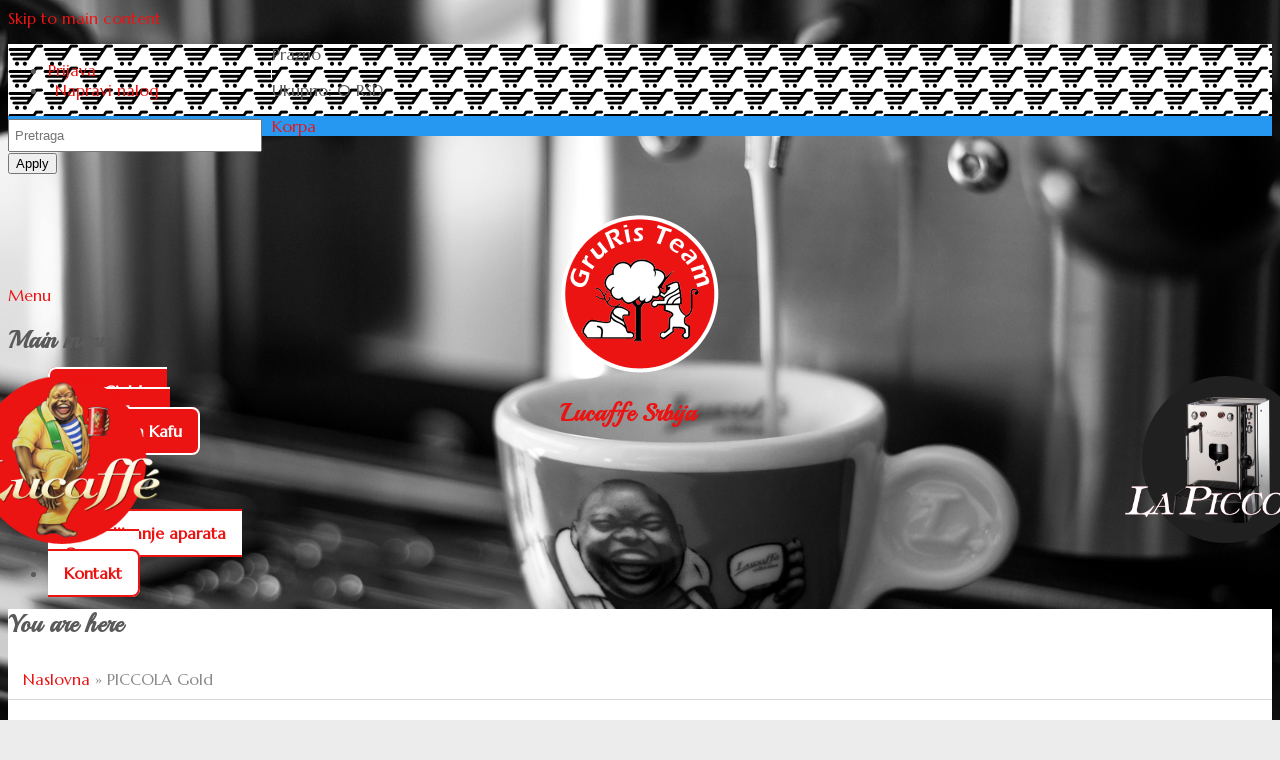

--- FILE ---
content_type: text/html; charset=utf-8
request_url: http://www.lucaffesrbija.rs/sr-lat/aparat-za-kafu/piccola-gold
body_size: 6988
content:
<!DOCTYPE html PUBLIC "-//W3C//DTD XHTML+RDFa 1.0//EN"
  "http://www.w3.org/MarkUp/DTD/xhtml-rdfa-1.dtd">
<html xmlns="http://www.w3.org/1999/xhtml" xml:lang="sr-Latn" version="XHTML+RDFa 1.0" dir="ltr"
  xmlns:og="http://ogp.me/ns#">
<head profile="http://www.w3.org/1999/xhtml/vocab">
  <meta http-equiv="Content-Type" content="text/html; charset=utf-8" />
<meta name="description" content="Piccola Gold ima iste performanse kao i Piccola Piccola: profesionalni kvalitet espreso kafe, eko-svest i ekonomičnost u upotrebi, zbog izbora papirnih..." />
<meta name="keywords" content="Piccola Gold, La Piccola, Aparat za kafu, Kafa cialde" />
<meta property="og:title" content="PICCOLA Gold" />
<meta property="og:description" content="Piccola Gold ima iste performanse kao i Piccola Piccola: profesionalni kvalitet espreso kafe, eko-svest i ekonomičnost u upotrebi, zbog izbora papirnih uložaka i svoje ultra-niske potrošnje energije. Lako se nosi u svom koferu (opciono) od eko-kože, koji je sada dostupan sa prednjom površinom u zlatnoj boji" />
<meta property="og:type" content="drink" />
<meta property="og:email" content="noreply@gruris.rs" />
<meta name="generator" content="Drupal 7 (http://drupal.org)" />
<link rel="canonical" href="www.gruris.rs/sr-lat/aparat-za-kafu/piccola-gold" />
<link rel="shortlink" href="http://www.lucaffesrbija.rs/sr-lat/node/33" />
<meta property="og:site_name" content="Lucaffe Srbija" />
<meta property="og:url" content="http://www.lucaffesrbija.rs/sr-lat/aparat-za-kafu/piccola-gold" />
<link rel="shortcut icon" href="http://www.lucaffesrbija.rs/sites/all/themes/gruris_red/favicon.ico" type="image/vnd.microsoft.icon" />
<meta name="viewport" content="width=device-width, initial-scale=1, maximum-scale=1, minimum-scale=1, user-scalable=no" />
  <title>PICCOLA Gold | Lucaffe Srbija</title>
  <meta name="author" content="Nebojša Stojković">
  <style type="text/css" media="all">@import url("http://www.lucaffesrbija.rs/modules/system/system.base.css?s8mr3l");
@import url("http://www.lucaffesrbija.rs/modules/system/system.menus.css?s8mr3l");
@import url("http://www.lucaffesrbija.rs/modules/system/system.messages.css?s8mr3l");
@import url("http://www.lucaffesrbija.rs/modules/system/system.theme.css?s8mr3l");</style>
<style type="text/css" media="all">@import url("http://www.lucaffesrbija.rs/modules/comment/comment.css?s8mr3l");
@import url("http://www.lucaffesrbija.rs/profiles/commerce_kickstart/modules/contrib/commerce_add_to_cart_confirmation/css/commerce_add_to_cart_confirmation.css?s8mr3l");
@import url("http://www.lucaffesrbija.rs/profiles/commerce_kickstart/modules/commerce_kickstart/commerce_kickstart_menus/commerce_kickstart_menus.css?s8mr3l");
@import url("http://www.lucaffesrbija.rs/profiles/commerce_kickstart/modules/contrib/date/date_api/date.css?s8mr3l");
@import url("http://www.lucaffesrbija.rs/profiles/commerce_kickstart/modules/contrib/date/date_popup/themes/datepicker.1.7.css?s8mr3l");
@import url("http://www.lucaffesrbija.rs/profiles/commerce_kickstart/modules/contrib/fences/field.css?s8mr3l");
@import url("http://www.lucaffesrbija.rs/modules/node/node.css?s8mr3l");
@import url("http://www.lucaffesrbija.rs/modules/user/user.css?s8mr3l");
@import url("http://www.lucaffesrbija.rs/profiles/commerce_kickstart/modules/contrib/views/css/views.css?s8mr3l");</style>
<style type="text/css" media="all">@import url("http://www.lucaffesrbija.rs/profiles/commerce_kickstart/libraries/chosen/chosen/chosen.css?s8mr3l");
@import url("http://www.lucaffesrbija.rs/sites/all/modules/ckeditor/ckeditor.css?s8mr3l");
@import url("http://www.lucaffesrbija.rs/profiles/commerce_kickstart/modules/contrib/ctools/css/ctools.css?s8mr3l");
@import url("http://www.lucaffesrbija.rs/sites/all/libraries/fancybox/source/jquery.fancybox.css?s8mr3l");</style>
<link type="text/css" rel="stylesheet" href="http://www.lucaffesrbija.rs/sites/all/modules/popup/popup.css?s8mr3l" media="all" />
<style type="text/css" media="all">@import url("http://www.lucaffesrbija.rs/profiles/commerce_kickstart/modules/contrib/commerce/modules/line_item/theme/commerce_line_item.theme.css?s8mr3l");
@import url("http://www.lucaffesrbija.rs/modules/locale/locale.css?s8mr3l");</style>
<style type="text/css" media="all">@import url("http://www.lucaffesrbija.rs/profiles/commerce_kickstart/themes/omega/alpha/css/alpha-reset.css?s8mr3l");
@import url("http://www.lucaffesrbija.rs/profiles/commerce_kickstart/themes/omega/alpha/css/alpha-mobile.css?s8mr3l");
@import url("http://www.lucaffesrbija.rs/profiles/commerce_kickstart/themes/omega/alpha/css/alpha-alpha.css?s8mr3l");
@import url("http://www.lucaffesrbija.rs/profiles/commerce_kickstart/themes/omega/omega/css/formalize.css?s8mr3l");
@import url("http://www.lucaffesrbija.rs/profiles/commerce_kickstart/themes/omega/omega/css/omega-text.css?s8mr3l");
@import url("http://www.lucaffesrbija.rs/profiles/commerce_kickstart/themes/omega/omega/css/omega-branding.css?s8mr3l");
@import url("http://www.lucaffesrbija.rs/profiles/commerce_kickstart/themes/omega/omega/css/omega-menu.css?s8mr3l");
@import url("http://www.lucaffesrbija.rs/profiles/commerce_kickstart/themes/omega/omega/css/omega-forms.css?s8mr3l");
@import url("http://www.lucaffesrbija.rs/profiles/commerce_kickstart/themes/omega_kickstart/css/global.css?s8mr3l");
@import url("http://www.lucaffesrbija.rs/sites/all/themes/gruris_red/css/gruris_red_style.css?s8mr3l");</style>

<!--[if lte IE 8]>
<link type="text/css" rel="stylesheet" href="http://www.lucaffesrbija.rs/profiles/commerce_kickstart/themes/omega_kickstart/css/ie-lte-8.css?s8mr3l" media="all" />
<![endif]-->

<!--[if lte IE 7]>
<link type="text/css" rel="stylesheet" href="http://www.lucaffesrbija.rs/profiles/commerce_kickstart/themes/omega_kickstart/css/ie-lte-7.css?s8mr3l" media="all" />
<![endif]-->

<!--[if lte IE 8]>
<link type="text/css" rel="stylesheet" href="http://www.lucaffesrbija.rs/sites/all/themes/gruris_red/css/gruris-red-ie-lte-8.css?s8mr3l" media="all" />
<![endif]-->

<!--[if lte IE 7]>
<link type="text/css" rel="stylesheet" href="http://www.lucaffesrbija.rs/sites/all/themes/gruris_red/css/gruris-red-ie-lte-7.css?s8mr3l" media="all" />
<![endif]-->

<!--[if (lt IE 9)&(!IEMobile)]>
<style type="text/css" media="all">@import url("http://www.lucaffesrbija.rs/profiles/commerce_kickstart/themes/omega_kickstart/css/omega-kickstart-alpha-default.css?s8mr3l");
@import url("http://www.lucaffesrbija.rs/profiles/commerce_kickstart/themes/omega_kickstart/css/omega-kickstart-alpha-default-normal.css?s8mr3l");
@import url("http://www.lucaffesrbija.rs/sites/all/themes/gruris_red/css/gruris-red-alpha-default.css?s8mr3l");
@import url("http://www.lucaffesrbija.rs/sites/all/themes/gruris_red/css/gruris-red-alpha-default-normal.css?s8mr3l");
@import url("http://www.lucaffesrbija.rs/profiles/commerce_kickstart/themes/omega/alpha/css/grid/alpha_default/normal/alpha-default-normal-24.css?s8mr3l");</style>
<![endif]-->

<!--[if gte IE 9]><!-->
<style type="text/css" media="all and (min-width: 801px) and (min-device-width: 801px), (max-device-width: 801px) and (min-width: 801px) and (orientation:landscape)">@import url("http://www.lucaffesrbija.rs/profiles/commerce_kickstart/themes/omega_kickstart/css/omega-kickstart-alpha-default.css?s8mr3l");
@import url("http://www.lucaffesrbija.rs/profiles/commerce_kickstart/themes/omega_kickstart/css/omega-kickstart-alpha-default-narrow.css?s8mr3l");
@import url("http://www.lucaffesrbija.rs/sites/all/themes/gruris_red/css/gruris-red-alpha-default.css?s8mr3l");
@import url("http://www.lucaffesrbija.rs/sites/all/themes/gruris_red/css/gruris-red-alpha-default-narrow.css?s8mr3l");
@import url("http://www.lucaffesrbija.rs/profiles/commerce_kickstart/themes/omega/alpha/css/grid/alpha_default/narrow/alpha-default-narrow-24.css?s8mr3l");</style>
<!--<![endif]-->

<!--[if gte IE 9]><!-->
<style type="text/css" media="all and (min-width: 980px) and (min-device-width: 980px), all and (max-device-width: 1024px) and (min-width: 1024px) and (orientation:landscape)">@import url("http://www.lucaffesrbija.rs/profiles/commerce_kickstart/themes/omega_kickstart/css/omega-kickstart-alpha-default.css?s8mr3l");
@import url("http://www.lucaffesrbija.rs/profiles/commerce_kickstart/themes/omega_kickstart/css/omega-kickstart-alpha-default-normal.css?s8mr3l");
@import url("http://www.lucaffesrbija.rs/sites/all/themes/gruris_red/css/gruris-red-alpha-default.css?s8mr3l");
@import url("http://www.lucaffesrbija.rs/sites/all/themes/gruris_red/css/gruris-red-alpha-default-normal.css?s8mr3l");
@import url("http://www.lucaffesrbija.rs/profiles/commerce_kickstart/themes/omega/alpha/css/grid/alpha_default/normal/alpha-default-normal-24.css?s8mr3l");</style>
<!--<![endif]-->
  <script type="text/javascript" src="http://www.lucaffesrbija.rs/sites/default/files/js/js_0gj6QcpfRH2jzTbCQqf7kEkm4MXY0UA_sRhwPc8jC1o.js"></script>
<script type="text/javascript" src="http://www.lucaffesrbija.rs/sites/default/files/js/js_suFTNxdKxmq81bsb4p_BAqLPsnpiDFIvm_UeqHBxjOQ.js"></script>
<script type="text/javascript" src="http://www.lucaffesrbija.rs/sites/default/files/js/js_irv6xIh8lyDsYVGw8QwnioEiofFAN5m-OzIiCTuSMl4.js"></script>
<script type="text/javascript" src="http://www.lucaffesrbija.rs/sites/default/files/js/js_lLmLRhpZemsmqsSIeocAyPmmyHk3q89l0dxrOWMDN4I.js"></script>
<script type="text/javascript" src="http://www.lucaffesrbija.rs/sites/all/modules/popup/popup.js?s8mr3l"></script>
<script type="text/javascript" src="http://www.lucaffesrbija.rs/sites/default/files/js/js__IcoQ9F6ifX3glQE3dtvV4JVbMZPnbgCs0nBN8aYnCU.js"></script>
<script type="text/javascript">
<!--//--><![CDATA[//><!--
(function(i,s,o,g,r,a,m){i["GoogleAnalyticsObject"]=r;i[r]=i[r]||function(){(i[r].q=i[r].q||[]).push(arguments)},i[r].l=1*new Date();a=s.createElement(o),m=s.getElementsByTagName(o)[0];a.async=1;a.src=g;m.parentNode.insertBefore(a,m)})(window,document,"script","//www.google-analytics.com/analytics.js","ga");ga("create", "UA-45632433-3", {"allowLinker":true});ga("require", "linker");ga("linker:autoLink", ["gruris.rs","lucaffesrbija.rs"]);ga("send", "pageview");
//--><!]]>
</script>
<script type="text/javascript" src="http://www.lucaffesrbija.rs/sites/default/files/js/js_fv6CKJMVXUldmypOLjKaHovbARAxejEbNzltIkFo4mo.js"></script>
<script type="text/javascript" src="http://www.lucaffesrbija.rs/sites/default/files/js/js_TXU_ioYZfRfPkkDRv1gTySasbt7EznG9hT12Rvfcc0M.js"></script>
<script type="text/javascript">
<!--//--><![CDATA[//><!--
jQuery.extend(Drupal.settings, {"basePath":"\/","pathPrefix":"sr-lat\/","ajaxPageState":{"theme":"gruris_red","theme_token":"S1ua8q3WjGRc0c8GmhAhvEFjFhkBTe5Ox4daqa_D3Dg","js":{"sites\/all\/modules\/jquery_update\/replace\/jquery\/1.7\/jquery.min.js":1,"misc\/jquery.once.js":1,"misc\/drupal.js":1,"profiles\/commerce_kickstart\/libraries\/selectnav.js\/selectnav.min.js":1,"sites\/all\/modules\/jquery_update\/replace\/misc\/1.7\/states.js":1,"profiles\/commerce_kickstart\/modules\/contrib\/commerce_add_to_cart_confirmation\/js\/commerce_add_to_cart_confirmation.js":1,"profiles\/commerce_kickstart\/modules\/commerce_kickstart\/commerce_kickstart_search\/commerce_kickstart_search.js":1,"public:\/\/languages\/sr-Latn_7EV_WEkK578Xwj0aHdUg-L5vmpIWLs_rssO4kjMugMw.js":1,"profiles\/commerce_kickstart\/libraries\/chosen\/chosen\/chosen.jquery.min.js":1,"profiles\/commerce_kickstart\/modules\/contrib\/chosen\/chosen.js":1,"sites\/all\/modules\/fancybox\/fancybox.js":1,"sites\/all\/libraries\/fancybox\/source\/jquery.fancybox.pack.js":1,"sites\/all\/libraries\/fancybox\/lib\/jquery.mousewheel-3.0.6.pack.js":1,"sites\/all\/modules\/popup\/popup.js":1,"sites\/all\/modules\/google_analytics\/googleanalytics.js":1,"0":1,"profiles\/commerce_kickstart\/themes\/omega_kickstart\/js\/omega_kickstart.js":1,"profiles\/commerce_kickstart\/themes\/omega\/omega\/js\/jquery.formalize.js":1,"profiles\/commerce_kickstart\/themes\/omega\/omega\/js\/omega-mediaqueries.js":1,"profiles\/commerce_kickstart\/themes\/omega\/omega\/js\/omega-equalheights.js":1,"sites\/all\/themes\/gruris_red\/js\/gruris_red_custom.js":1},"css":{"modules\/system\/system.base.css":1,"modules\/system\/system.menus.css":1,"modules\/system\/system.messages.css":1,"modules\/system\/system.theme.css":1,"modules\/comment\/comment.css":1,"profiles\/commerce_kickstart\/modules\/contrib\/commerce_add_to_cart_confirmation\/css\/commerce_add_to_cart_confirmation.css":1,"profiles\/commerce_kickstart\/modules\/commerce_kickstart\/commerce_kickstart_menus\/commerce_kickstart_menus.css":1,"profiles\/commerce_kickstart\/modules\/contrib\/date\/date_api\/date.css":1,"profiles\/commerce_kickstart\/modules\/contrib\/date\/date_popup\/themes\/datepicker.1.7.css":1,"modules\/field\/theme\/field.css":1,"modules\/node\/node.css":1,"modules\/user\/user.css":1,"profiles\/commerce_kickstart\/modules\/contrib\/views\/css\/views.css":1,"profiles\/commerce_kickstart\/libraries\/chosen\/chosen\/chosen.css":1,"sites\/all\/modules\/ckeditor\/ckeditor.css":1,"profiles\/commerce_kickstart\/modules\/contrib\/ctools\/css\/ctools.css":1,"sites\/all\/libraries\/fancybox\/source\/jquery.fancybox.css":1,"sites\/all\/modules\/popup\/popup.css":1,"profiles\/commerce_kickstart\/modules\/contrib\/commerce\/modules\/line_item\/theme\/commerce_line_item.theme.css":1,"modules\/locale\/locale.css":1,"profiles\/commerce_kickstart\/themes\/omega\/alpha\/css\/alpha-reset.css":1,"profiles\/commerce_kickstart\/themes\/omega\/alpha\/css\/alpha-mobile.css":1,"profiles\/commerce_kickstart\/themes\/omega\/alpha\/css\/alpha-alpha.css":1,"profiles\/commerce_kickstart\/themes\/omega\/omega\/css\/formalize.css":1,"profiles\/commerce_kickstart\/themes\/omega\/omega\/css\/omega-text.css":1,"profiles\/commerce_kickstart\/themes\/omega\/omega\/css\/omega-branding.css":1,"profiles\/commerce_kickstart\/themes\/omega\/omega\/css\/omega-menu.css":1,"profiles\/commerce_kickstart\/themes\/omega\/omega\/css\/omega-forms.css":1,"profiles\/commerce_kickstart\/themes\/omega_kickstart\/css\/global.css":1,"sites\/all\/themes\/gruris_red\/css\/gruris_red_style.css":1,"profiles\/commerce_kickstart\/themes\/omega_kickstart\/css\/ie-lte-8.css":1,"profiles\/commerce_kickstart\/themes\/omega_kickstart\/css\/ie-lte-7.css":1,"sites\/all\/themes\/gruris_red\/css\/gruris-red-ie-lte-8.css":1,"sites\/all\/themes\/gruris_red\/css\/gruris-red-ie-lte-7.css":1,"ie::normal::profiles\/commerce_kickstart\/themes\/omega_kickstart\/css\/omega-kickstart-alpha-default.css":1,"ie::normal::profiles\/commerce_kickstart\/themes\/omega_kickstart\/css\/omega-kickstart-alpha-default-normal.css":1,"ie::normal::sites\/all\/themes\/gruris_red\/css\/gruris-red-alpha-default.css":1,"ie::normal::sites\/all\/themes\/gruris_red\/css\/gruris-red-alpha-default-normal.css":1,"ie::normal::profiles\/commerce_kickstart\/themes\/omega\/alpha\/css\/grid\/alpha_default\/normal\/alpha-default-normal-24.css":1,"narrow::profiles\/commerce_kickstart\/themes\/omega_kickstart\/css\/omega-kickstart-alpha-default.css":1,"narrow::profiles\/commerce_kickstart\/themes\/omega_kickstart\/css\/omega-kickstart-alpha-default-narrow.css":1,"narrow::sites\/all\/themes\/gruris_red\/css\/gruris-red-alpha-default.css":1,"narrow::sites\/all\/themes\/gruris_red\/css\/gruris-red-alpha-default-narrow.css":1,"profiles\/commerce_kickstart\/themes\/omega\/alpha\/css\/grid\/alpha_default\/narrow\/alpha-default-narrow-24.css":1,"normal::profiles\/commerce_kickstart\/themes\/omega_kickstart\/css\/omega-kickstart-alpha-default.css":1,"normal::profiles\/commerce_kickstart\/themes\/omega_kickstart\/css\/omega-kickstart-alpha-default-normal.css":1,"normal::sites\/all\/themes\/gruris_red\/css\/gruris-red-alpha-default.css":1,"normal::sites\/all\/themes\/gruris_red\/css\/gruris-red-alpha-default-normal.css":1,"profiles\/commerce_kickstart\/themes\/omega\/alpha\/css\/grid\/alpha_default\/normal\/alpha-default-normal-24.css":1}},"chosen":{"selector":".view-filters .views-exposed-form select","minimum":0,"minimum_width":200,"search_contains":true},"fancybox":[],"popup":{"effects":{"show":{"default":"this.body.show();","fade":"\n        if (this.opacity){\n          this.body.fadeTo(\u0027medium\u0027,this.opacity);\n        }else{\n          this.body.fadeIn(\u0027medium\u0027);\n        }","slide-down":"this.body.slideDown(\u0027medium\u0027)","slide-down-fade":"\n        this.body.animate(\n          {\n            height:\u0027show\u0027,\n            opacity:(this.opacity ? this.opacity : \u0027show\u0027)\n          }, \u0027medium\u0027\n        );"},"hide":{"default":"this.body.hide();","fade":"this.body.fadeOut(\u0027medium\u0027);","slide-down":"this.body.slideUp(\u0027medium\u0027);","slide-down-fade":"\n        this.body.animate(\n          {\n            height:\u0027hide\u0027,\n            opacity:\u0027hide\u0027\n          }, \u0027medium\u0027\n        );"}},"linger":250,"delay":0},"states":{"#edit-search-api-views-fulltext":{"visible":{":input[name=\u0022options[operator]\u0022],dummy-empty":{"!value":"empty"},":input[name=\u0022options[operator]\u0022],dummy-not-empty":{"!value":"not empty"}}}},"googleanalytics":{"trackOutbound":1,"trackMailto":1,"trackDownload":1,"trackDownloadExtensions":"7z|aac|arc|arj|asf|asx|avi|bin|csv|doc|exe|flv|gif|gz|gzip|hqx|jar|jpe?g|js|mp(2|3|4|e?g)|mov(ie)?|msi|msp|pdf|phps|png|ppt|qtm?|ra(m|r)?|sea|sit|tar|tgz|torrent|txt|wav|wma|wmv|wpd|xls|xml|z|zip","trackDomainMode":"2","trackCrossDomains":["gruris.rs","lucaffesrbija.rs"]},"omega":{"layouts":{"primary":"normal","order":["narrow","normal"],"queries":{"narrow":"all and (min-width: 801px) and (min-device-width: 801px), (max-device-width: 801px) and (min-width: 801px) and (orientation:landscape)","normal":"all and (min-width: 980px) and (min-device-width: 980px), all and (max-device-width: 1024px) and (min-width: 1024px) and (orientation:landscape)"}}}});
//--><!]]>
</script>
  </head>
<body class="html not-front not-logged-in page-node page-node- page-node-33 node-type-coffee-machine i18n-sr-Latn context-aparat-za-kafu">
  <div id="skip-link">
    <a href="#main-content" class="element-invisible element-focusable">Skip to main content</a>
  </div>
  <div class="region region-page-top" id="region-page-top">
  <div class="region-inner region-page-top-inner">
      </div>
</div>  <div class="page clearfix" id="page">
      <header id="section-header" class="section section-header">
  <div id="zone-user-wrapper" class="zone-wrapper zone-user-wrapper clearfix">  
  <div id="zone-user" class="zone zone-user clearfix container-24">
    <div class="grid-16 region region-user-first" id="region-user-first">
  <div class="region-inner region-user-first-inner">
    <div class="block block-menu block-menu-user-menu block-menu-menu-user-menu odd block-without-title" id="block-menu-menu-user-menu">
  <div class="block-inner clearfix">
                
    <div class="content clearfix">
      <ul class="menu"><li class="first leaf"><a href="/sr-lat/korisnik/prijava">Prijava</a></li>
<li class="last leaf"><a href="/sr-lat/user/register">Napravi nalog</a></li>
</ul>    </div>
  </div>
</div><div class="block block-views block--exp-display-products-page block-views-exp-display-products-page even block-without-title" id="block-views-exp-display-products-page">
  <div class="block-inner clearfix">
                
    <div class="content clearfix">
      <form action="/sr-lat/products" method="get" id="views-exposed-form-display-products-page" accept-charset="UTF-8"><div><div class="views-exposed-form">
  <div class="views-exposed-widgets clearfix">
          <div id="edit-search-api-views-fulltext-wrapper" class="views-exposed-widget views-widget-filter-search_api_views_fulltext">
                        <div class="views-widget">
          <div class="form-item form-type-textfield form-item-search-api-views-fulltext">
 <input placeholder="Pretraga" type="text" id="edit-search-api-views-fulltext" name="search_api_views_fulltext" value="" size="26" maxlength="128" class="form-text" />
</div>
        </div>
              </div>
                    <div class="views-exposed-widget views-submit-button">
      <input type="submit" id="edit-submit-display-products" name="" value="Apply" class="form-submit" />    </div>
      </div>
</div>
</div></form>    </div>
  </div>
</div>  </div>
</div><div class="grid-8 region region-user-second" id="region-user-second">
  <div class="region-inner region-user-second-inner">
    <div class="block block-views block-shopping-cart-block block-views-shopping-cart-block odd block-without-title" id="block-views-shopping-cart-block">
  <div class="block-inner clearfix">
                
    <div class="content clearfix">
      <div class="view view-shopping-cart view-id-shopping_cart view-display-id-block view-dom-id-ae77eb5531c6deac219e597baf453da2">
        
  
  
      <div class="view-empty">
      <p>Prazno</p>
<div class="line-item-summary">
      <div class="line-item-total">
    <span class="line-item-total-label">Ukupno:</span> <span class="line-item-total-raw">0  RSD</span>
  </div>
    <ul class="links inline"><li class="line-item-summary-checkout first last"><a href="/sr-lat/korpa" rel="nofollow">Korpa</a></li></ul></div>
    </div>
  
  
  
  
  
  
</div>    </div>
  </div>
</div>  </div>
</div>  </div>
</div><div id="zone-branding-wrapper" class="zone-wrapper zone-branding-wrapper clearfix">  
  <div id="zone-branding" class="zone zone-branding clearfix container-24">
    <div class="grid-24 region region-branding" id="region-branding">
  <div class="region-inner region-branding-inner">
        <div class="branding-data">
            <div class="logo-img">
        <a href="/sr-lat" rel="home" title="Lucaffe Srbija"><img src="http://www.lucaffesrbija.rs/sites/default/files/logo-krug-160-1.png" alt="Lucaffe Srbija" id="logo" /></a>      </div>
                        <hgroup class="site-name-slogan">        
                                <h2 class="site-name element-invisible"><a href="/sr-lat" title="Naslovna">Lucaffe Srbija</a></h2>
                              </hgroup>
          </div>
          </div>
</div>  </div>
</div><div id="zone-menu-wrapper" class="zone-wrapper zone-menu-wrapper clearfix">  
  <div id="zone-menu" class="zone zone-menu clearfix container-24">
    <div class="grid-24 region region-menu" id="region-menu">
  <div class="region-inner region-menu-inner">
        <nav class="navigation">
      <div class="primary-menu inline">
        <h2 class="element-invisible">Main menu</h2><ul id="main-menu" class="links inline clearfix main-menu"><li class="menu-1144 first"><a href="/sr-lat/kategorija-proizvoda/cialde" title="Kafa cialde">Kafa cialde</a></li><li class="menu-1145"><a href="/sr-lat/kategorija-proizvoda/zrno" title="Kafa u zrnu">Kafa u zrnu</a></li><li class="menu-1130 last"><a href="/sr-lat/aparati-za-kafu">Aparati za kafu</a></li></ul>      </div>
      <div class="second-menu inline">
        <h2 class="element-invisible">Secondary menu</h2><ul id="secondary-menu" class="links inline clearfix secondary-menu"><li class="menu-1373 first"><a href="/sr-lat/iznajmljivanje-espresso-aparata">Iznajmljivanje aparata</a></li><li class="menu-1351"><a href="/sr-lat/o-nama-lucaffe-srbija-gruris-team-doo">O nama</a></li><li class="menu-1354 last"><a href="/sr-lat/kontakt">Kontakt</a></li></ul>      </div>
    </nav>
          </div>
</div>
  </div>
</div></header>    
      <section id="section-content" class="section section-content">
  <div id="zone-content-wrapper" class="zone-wrapper zone-content-wrapper clearfix">  
  <div id="zone-content" class="zone zone-content clearfix container-24">    
          <div id="breadcrumb" class="grid-24"><h2 class="element-invisible">You are here</h2><div class="breadcrumb"><a href="/sr-lat/node">Naslovna</a> » PICCOLA Gold</div></div>
        
        <div class="grid-24 region region-content" id="region-content">
  <div class="region-inner region-content-inner">
    <a id="main-content"></a>
                <h1 class="title" id="page-title">PICCOLA Gold</h1>
                        <div class="block block-block block-3 block-block-3 odd block-without-title" id="block-block-3">
  <div class="block-inner clearfix">
                
    <div class="content clearfix">
      <p><a href="http://www.lapiccola.it" target="_blank"><img alt="LaPiccola" src="/sites/default/files/LaPiccola-white.png" style="max-width:none; width:200px" /></a></p>
    </div>
  </div>
</div><div class="block block-block block-2 block-block-2 even block-without-title" id="block-block-2">
  <div class="block-inner clearfix">
                
    <div class="content clearfix">
      <p><a href="http://lucaffe.com/" target="_blank"><img alt="Lucaffe" src="/sites/default/files/lucaffe-logo.png" style="width:200px" /></a></p>
    </div>
  </div>
</div><div class="block block-system block-main block-system-main odd block-without-title" id="block-system-main">
  <div class="block-inner clearfix">
                
    <div class="content clearfix">
      <article class="node node-coffee-machine node-published node-not-promoted node-not-sticky author-admin odd clearfix" id="node-coffee-machine-33">
          
  
  <div class="content clearfix">
    <div class="field-first-image"><img src="http://www.lucaffesrbija.rs/sites/default/files/styles/product_medium/public/images/machines/piccola_gold.png?itok=VaJCtMi3" width="230" height="260" alt="PICCOLA Gold" title="PICCOLA Gold" /></div><div class="field field-name-body field-type-text-with-summary field-label-hidden"><div class="field-items"><div class="field-item even"><p>Piccola Gold istih je karakteristika kao i Piccola Piccola: profesionalni kvalitet espreso kafe, eko-svest i ekonomičnost upotrebe zbog velikog izbora cialdi te izuzetno niske potrošnje energije.</p>
<p>Aparat nije dostupan za iznajmljivaje, već samo za prodaju.</p>
<p><em>Preporučuje se za čamce, kampere, domaćinstva, kancelarije i hotelske sobe.</em></p>
</div></div></div><div class="field field-name-field-dimensions- field-type-text field-label-inline inline"><div class="field-label">Dimensions :&nbsp;</div><div class="field-items"><div class="field-item even">25 x 15 x 22 cm</div></div></div><div class="field field-name-field-weight field-type-text field-label-inline inline"><div class="field-label">Weight:&nbsp;</div><div class="field-items"><div class="field-item even">5 kg</div></div></div><div class="field field-name-field-voltage field-type-text field-label-inline inline"><div class="field-label">Voltage:&nbsp;</div><div class="field-items"><div class="field-item even">230 V / 50 HZ – 120 V / 60 HZ</div></div></div><div class="field field-name-field-power-consumption field-type-text field-label-inline inline"><div class="field-label">Power consumption:&nbsp;</div><div class="field-items"><div class="field-item even">500 W</div></div></div><div class="field field-name-field-tank field-type-text field-label-inline inline"><div class="field-label">Tank:&nbsp;</div><div class="field-items"><div class="field-item even">1 litre optional extra</div></div></div><div class="field field-name-field-images field-type-image field-label-hidden"><div class="field-items"><div class="field-item even"><a href="http://www.lucaffesrbija.rs/sites/default/files/styles/large/public/images/machines/piccola_gold.png?itok=YDVuoJj2" title="PICCOLA Gold" class="fancybox" data-fancybox-group="gallery-post-33"><img src="http://www.lucaffesrbija.rs/sites/default/files/styles/thumbnail/public/images/machines/piccola_gold.png?itok=yIJD7C-g" width="78" height="100" alt="PICCOLA Gold" title="PICCOLA Gold" /></a></div><div class="field-item odd"><a href="http://www.lucaffesrbija.rs/sites/default/files/styles/large/public/images/machines/piccola_gold_deco.jpg?itok=vK0V-Pqv" title="PICCOLA Gold deco" class="fancybox" data-fancybox-group="gallery-post-33"><img src="http://www.lucaffesrbija.rs/sites/default/files/styles/thumbnail/public/images/machines/piccola_gold_deco.jpg?itok=c7FaJBpD" width="100" height="100" alt="PICCOLA Gold deco" title="PICCOLA Gold deco" /></a></div><div class="field-item even"><a href="http://www.lucaffesrbija.rs/sites/default/files/styles/large/public/images/machines/piccola_gold_griglia.jpg?itok=5nyHZvZJ" title="PICCOLA Gold griglia" class="fancybox" data-fancybox-group="gallery-post-33"><img src="http://www.lucaffesrbija.rs/sites/default/files/styles/thumbnail/public/images/machines/piccola_gold_griglia.jpg?itok=dJP2SWLJ" width="100" height="100" alt="PICCOLA Gold griglia" title="PICCOLA Gold griglia" /></a></div><div class="field-item odd"><a href="http://www.lucaffesrbija.rs/sites/default/files/styles/large/public/images/machines/piccola_gold_leva.jpg?itok=o2Al2lHu" title="PICCOLA Gold leva" class="fancybox" data-fancybox-group="gallery-post-33"><img src="http://www.lucaffesrbija.rs/sites/default/files/styles/thumbnail/public/images/machines/piccola_gold_leva.jpg?itok=_6bPHy44" width="100" height="100" alt="PICCOLA Gold leva" title="PICCOLA Gold leva" /></a></div></div></div>  </div>
  
  <div class="clearfix">
          <nav class="links node-links clearfix"><ul class="links inline"><li class="translation_en first last"><a href="/en/coffee-machine/piccola-gold" title="PICCOLA Gold" class="translation-link" lang="en">English</a></li></ul></nav>
    
      </div>
</article>
    </div>
  </div>
</div>      </div>
</div>  </div>
</div></section>    
  
      <footer id="section-footer" class="section section-footer">
  <div id="zone-footer-wrapper" class="zone-wrapper zone-footer-wrapper clearfix">  
  <div id="zone-footer" class="zone zone-footer clearfix container-24">
    <div class="grid-17 region region-footer-first" id="region-footer-first">
  <div class="region-inner region-footer-first-inner">
    <div class="block block-menu block-menu-footer-navigation block-menu-menu-footer-navigation odd block-without-title" id="block-menu-menu-footer-navigation">
  <div class="block-inner clearfix">
                
    <div class="content clearfix">
      <ul class="menu"><li class="first expanded"><span class="nolink">Info</span><ul class="menu"><li class="first last leaf"><a href="/sr-lat/o-nama-lucaffe-srbija-gruris-team-doo">O nama</a></li>
</ul></li>
<li class="expanded"><span class="nolink">Service &amp; support</span><ul class="menu"><li class="first last leaf"><a href="/sr-lat/service-agreements">Service agreements</a></li>
</ul></li>
<li class="expanded"><span class="nolink">Security &amp; privacy</span><ul class="menu"><li class="first leaf"><a href="/sr-lat/terms-use">Terms of use</a></li>
<li class="last leaf"><a href="/sr-lat/our-security-policy">Our security policy</a></li>
</ul></li>
<li class="last expanded"><span class="nolink">Dostava i povraćaj</span><ul class="menu"><li class="first last leaf"><a href="/sr-lat/cenovnik-dostave">Cenovnik dostave</a></li>
</ul></li>
</ul>    </div>
  </div>
</div>  </div>
</div><div class="grid-7 region region-footer-second" id="region-footer-second">
  <div class="region-inner region-footer-second-inner">
    <section class="block block-menu block-menu-social-connection block-menu-menu-social-connection odd" id="block-menu-menu-social-connection">
  <div class="block-inner clearfix">
              <h2 class="block-title">Povežite se sa nama</h2>
            
    <div class="content clearfix">
      <ul class="menu"><li class="first leaf"><a href="https://www.facebook.com/pages/Lucaffe-Srbija/1394098374158060" class="facebook" target="_blank">Pratite nas na Facebook-u</a></li>
<li class="last leaf"><a href="https://plus.google.com/u/0/b/117157338940760573231/117157338940760573231/about" class="googleplus" target="_blank">Pratite nas na Google+</a></li>
</ul>    </div>
  </div>
</section>  </div>
</div>  </div>
</div><div id="zone-footer2-wrapper" class="zone-wrapper zone-footer2-wrapper clearfix">  
  <div id="zone-footer2" class="zone zone-footer2 clearfix container-24">
    <div class="grid-7 region region-footer2-first" id="region-footer2-first">
  <div class="region-inner region-footer2-first-inner">
    <div class="block block-block block-1 block-block-1 odd block-without-title" id="block-block-1">
  <div class="block-inner clearfix">
                
    <div class="content clearfix">
      <p><em style="color:#7e7e7e">GRURIS Team d.o.o. @ 2013</em></p>
    </div>
  </div>
</div>  </div>
</div><div class="grid-9 prefix-8 region region-footer2-second" id="region-footer2-second">
  <div class="region-inner region-footer2-second-inner">
    <div class="block block-locale block-language block-locale-language odd block-without-title" id="block-locale-language">
  <div class="block-inner clearfix">
                
    <div class="content clearfix">
      <ul class="language-switcher-locale-url"><li class="sr-Latn first active"><a href="/sr-lat/aparat-za-kafu/piccola-gold" class="language-link active" lang="sr-Latn" title="PICCOLA Gold">Srpski</a></li><li class="en last"><a href="/en/coffee-machine/piccola-gold" class="language-link" lang="en" title="PICCOLA Gold">English</a></li></ul>    </div>
  </div>
</div>  </div>
</div>  </div>
</div></footer>  </div>  </body>
</html>

--- FILE ---
content_type: text/css
request_url: http://www.lucaffesrbija.rs/sites/all/themes/gruris_red/css/gruris_red_style.css?s8mr3l
body_size: 24939
content:
@import url(//fonts.googleapis.com/css?family=Open+Sans:400,700,300,600,800);
@import url(//fonts.googleapis.com/css?family=Gentium+Basic:400,700);
@import url(http://fonts.googleapis.com/css?family=Marcellus|Playball|Comfortaa&subset=latin,latin-ext); 
/* This file will hold styles for the mobile version of your website (mobile first). */
/* This also can include ANY global CSS that applies site-wide. Unless overwritten by a more specific style rule, CSS declarations in global.css will apply site-wide. */
/* Override Omega */
/* Include Default Variables & Mixins */
/* End Variables & Mixins */
/*------------------------------------------------
[Table of contents]
0. Reset
1. Global
  1.1. Zones
  1.2. Regions
2. Section header
  2.1. Zone user
    2.1.1. Region user first
    2.1.2. Region user second
  2.2. Zone branding
  2.3. Zone menu
  2.4. Zone header
3. Section content
  3.1. Zone preface
  3.2. Zone content
    3.2.1. Sidebar first
    3.2.2. Content
    3.2.3. Sidebar second
  3.3. Zone postscript
4. Section footer
  4.1. Zone footer
  4.2. Zone footer2
5. Commerce specific
  5.1. Search & Collection page
  5.2. All products page
  5.3. Product page
  5.4. Checkout process
6. Kickstart specific
  6.1. Homepage elements
7. Blog
  7.1. Blog comments
8. Comments
9. User account
10. Node Coffee Machine
------------------------------------------------*/
/**************************************************
* --
* 1. Global
* --
**************************************************/
body {
  background: #ececec url("../images/bg.jpg") left top no-repeat fixed;
  background-size: 100% 100%;
  background-position:fixed;
  color: #5a5a5a;
  font-family: 'Marcellus', serif; }
  
h1, h2, h3, h4, h5, h6 {
  font-family: "Playball", cursive;
  font-weight: 700;
  letter-spacing: 0; }
  
.responsive-layout-mobile body {
  background: none; }
  
.responsive-layout-mobile .facetapi-lists {
  display: none; }
.responsive-layout-mobile .selectnav {
  display: block; }

a:link, a:visited {
  color: #ec1313;
  text-decoration: none; }

a:hover {
  color: #898a8c; }

/**************************************************
* --
* 2. Section header
* --
**************************************************/
/**********************************************
* 2.1. Zone user
**********************************************/
.zone-user-wrapper {
  /*background-color: #dd4949;*/
  background-color: #ec1313; }

/* Zone User */  
#zone-user .block-views-exp-display-products-page {
  float: left;
  margin: 0;
  padding: 3px 0 0; }
  #zone-user .block-views-exp-display-products-page .form-item-search-api-views-fulltext input.form-text {
    height: 25px;
    padding: 2px 28px 2px 5px; }
  #zone-user .block-views-exp-display-products-page .views-submit-button {
    right: 2px;
    top: 1px; }
    #zone-user .block-views-exp-display-products-page .views-submit-button input.form-submit {
    }

/*******************************************
* 2.1.1. Region user first
*******************************************/
/* User menu */
#region-user-first {
  float:none; }
  .block-menu-user-menu .content ul.menu li.first {
    border-right: 1px solid #ffffff;
    /* LTR */
    padding-right: 7px;
    /* LTR */ }
  .block-menu-user-menu .content ul.menu li.last {
    padding-left: 7px;
    /* LTR */ }
  .block-menu-user-menu .content ul.menu li a.active {
    background-color: #cecece;
    color: #000;
    text-decoration: none; }
  .block-menu-user-menu .content ul.menu li a.active:hover,
  .block-menu-user-menu .content ul.menu li a:hover {
    background-color: #717171;
    text-decoration: none; }

/*******************************************
* 2.1.2. Region user second
*******************************************/
/**
* Cart block
*/
.block-shopping-cart-block .content {
  background-color: #ffffff;
  background-image: url("../images/picto_cart.png"); }
  .block-shopping-cart-block .content .view-shopping-cart .line-item-summary ul.links {
    background-color: #2698F2; }
  .block-shopping-cart-block .content .view-shopping-cart .line-item-summary ul.links a {
  font-family: 'Marcellus', serif; }
/**********************************************
* 2.1. Zone branding
**********************************************/
/**
* Search block
*/
#block-views-exp-display-products-page {
  margin-bottom: 10px;
  padding-top: 10px; }

#block-views-exp-display-products-page .views-exposed-widgets {
  float: left;
  /* LTR */
  margin-right: 10px;
  /* LTR */
  margin-bottom: 0;
  position: relative;
  width: 60%; }

/**********************************************
* 2.3. Zone menu
**********************************************/
/**
* Navigation
*/
.navigation .primary-menu ul li a, .navigation .second-menu ul li a {
  display: block;
  font-family: "Marcellus", sans-serif;
  font-weight: 600;
  padding: 12px 16px;
  text-decoration: none; }


/**************************************************
* --
* 3. Section content
* --
**************************************************/
/* Lucaffe logo */
#block-block-2 {
  position: fixed;
  left: 50%;
  margin-left: -680px;
  top: 50%; }
  
/* LaPiccola logo */
#block-block-3 {
  position: fixed;
  left: 50%;
  margin-left: 485px;
  top: 50%; }

/**********************************************
* 3.1. Zone preface
**********************************************/
/**
* Pseudo Breadcrumb
*/
#region-breadcrumb .pseudo-breadcrumb li a {
  background: url("../images/btn_close.png") left center no-repeat;
  /* LTR */ }

/**********************************************
* 3.2. Zone content
**********************************************/
.zone-content-wrapper .zone-content {
  background-color: #FFFFFF; }

.front .zone-content-wrapper .zone-content {
  padding-top: 0; }

/*******************************************
* 3.2.1. Sidebar first
*******************************************/
/* Search api facet blocks */
.region-sidebar-first .block-facetapi ul li a.facetapi-inactive {
  padding-left: 0px;
  /* LTR */ }

/*******************************************
* 3.2.2. Content
*******************************************/
#page-title {
  border-bottom: 1px solid #ec1313; }

/**
* Blocks
*/
#promotional_banner {
  /* HP blocks: Top advert */
  background-color: #2698F2;
  color: #FFFFFF;
  font-family: 'Open Sans', sans-serif;
  font-size: 16px;
  padding: 5px 10px 20px 10px;
  position: relative;
  top: 0; }
  #promotional_banner .promotional_banner_saving {
    display: block;
    font-size: 28px;
    font-weight: 900;
    line-height: 38px;
    padding: 0;
    text-transform: uppercase;
    width: 100%; }
  #promotional_banner .promotional_banner_special_offer {
    background-color: #FFFFFF;
    border: 1px solid #CCC;
    -moz-border-radius: 4px;
    -webkit-border-radius: 4px;
    -khtml-border-radius: 4px;
    border-radius: 4px;
    color: #2698F2;
    font-size: 14px;
    font-weight: 700;
    padding: 4px 12px;
    position: absolute;
    top: 10px;
    right: 10px;
    /* LTR */
    text-transform: capitalize; }

.block-shipping-discount {
  /* HP blocks: Side advert */ }
  .block-shipping-discount #shipping {
    background-color: #000000;
    border: 6px solid #ffffff;
    color: #2698F2;
    display: block;
    font-size: 13px;
    line-height: 24px;
    text-align: center;
    margin-top: 20px;
    padding: 10px 5px 20px 5px; }
  .block-shipping-discount #shipping #shipping_message span {
    border-bottom: 1px solid #ffffff;
    display: block;
    color: white;
    font-size: 20px;
    padding: 10px 0 4px 0;
    text-transform: uppercase; }
  .block-shipping-discount #shipping #shipping_message span em {
    font-size: 27px;
    font-style: normal; }
  .block-shipping-discount #shipping #shipping_currency {
    display: block;
    font-size: 27px;
    margin-top: 2px; }
  .block-shipping-discount #shipping #shipping_message {
    font-family: "Open Sans", sans-serif;
    font-weight: 400; }
  .block-shipping-discount #shipping #shipping_message span,
  .block-shipping-discount #shipping #shipping_message span em,
  .block-shipping-discount #shipping #shipping_currency {
    font-family: "Open Sans", sans-serif;
    font-weight: 700; }

#zone-postscript .view-ad-push .views-row .views-field-field-tagline .field-content,
#zone-postscript .block-blog-block .views-field-title .field-content {
  border: 1px solid #5f5f5f;
  background: transparent url("../images/bg_ad_push_headline.png") left top; }
  #zone-postscript .view-ad-push .views-row .views-field-field-tagline .field-content a,
  #zone-postscript .block-blog-block .views-field-title .field-content a {
    background: none; }
    #zone-postscript .view-ad-push .views-row .views-field-field-tagline .field-content a:hover,
    #zone-postscript .block-blog-block .views-field-title .field-content a:hover {
      background: transparent url("../images/bg_blog_headline.png") left top; }
#zone-postscript .view-ad-push .views-row:hover .views-field-field-tagline .field-content a,
#zone-postscript .block-blog-block:hover .views-field-title .field-content a {
  background: transparent url("../images/bg_blog_headline.png") left top; }

/**************************************************
* --
* 4. Section footer
* --
**************************************************/
.section-footer {
  background-color: #3f3f3f; }

/**********************************************
* 4.1. Zone footer
**********************************************/
.zone-footer-wrapper {
  background-color: #494949; }

/**
* Menu footer navigation
*/
.section-footer ul.menu li.expanded span,
.section-footer ul.menu li.expanded a {
  color: #ffffff; }
.section-footer ul.menu li.expanded ul.menu li a {
  color: #c1c1c1; }

/**
* Connect with us
*/
#block-menu-menu-social-connection h2 {
  background-color: #262626;
  color: #eeeeee; }
#block-menu-menu-social-connection .content ul.menu li {
  color: #868686;
  padding: 0; }
  #block-menu-menu-social-connection .content ul.menu li:hover {
    color: #333;
    background-color: #cecece;
    -moz-border-radius: 4px;
    -webkit-border-radius: 4px;
    -khtml-border-radius: 4px;
    border-radius: 4px; }
  #block-menu-menu-social-connection .content ul.menu li span,
  #block-menu-menu-social-connection .content ul.menu li a {
    color: #eeeeee;
    line-height: 32px;
    height: 40px;
    padding-left: 52px; }
  #block-menu-menu-social-connection .content ul.menu li:hover span,
  #block-menu-menu-social-connection .content ul.menu li:hover a {
    color: #333; }
  #block-menu-menu-social-connection .content ul.menu li a.facebook {
    background: url("../images/icons/facebook_circle_gray.png") 0 50% no-repeat;
    /* LTR */ }
  #block-menu-menu-social-connection .content ul.menu li:hover a.facebook {
    background: url("../images/icons/facebook_circle_color.png") 0 50% no-repeat;
    /* LTR */ }
  #block-menu-menu-social-connection .content ul.menu li a.twitter {
    background: url("../images/icons/twitter_circle_color.png") 0 50% no-repeat;
    /* LTR */ }
  #block-menu-menu-social-connection .content ul.menu li a.pinterest {
    background: url("../images/icon_pinterest.png") 0 50% no-repeat;
    /* LTR */ }
  #block-menu-menu-social-connection .content ul.menu li a.googleplus {
    background: url("../images/icons/google_circle_gray.png") 0 50% no-repeat;
    }
  #block-menu-menu-social-connection .content ul.menu li:hover a.googleplus {
    background: url("../images/icons/google_circle_color.png") 0 50% no-repeat;
    }

#block-locale-language ul.language-switcher-locale-url {
  list-style: none;
  text-align: right; }
  #block-locale-language ul li {
    color: #ffffff;
    display: inline-block; }
  #block-locale-language ul li:after {
    content: "/"; }
  #block-locale-language ul li.last:after {
    content: ""; }
    #block-locale-language ul li a {
      color: #ffffff;
      margin-right: 10px; }
    #block-locale-language ul li a:hover {
      color: #ffffff;
      text-decoration: underline; }
    #block-locale-language ul li a.active {
      color: #c1c1c1;
    }
/**********************************************
* 4.2. Zone footer2
**********************************************/
.zone-footer2-wrapper {
  background-color: #3f3f3f;
  color: #eeeeee;
  min-height: 40px;
  padding-bottom: 0; }

/**************************************************
* --
* 5. Commerce specific
* --
**************************************************/
/**********************************************
* 5.1. Search & Collection page
**********************************************/
/**
* Collection page
*/
.view-collection-products .view-header,
.view-collection-taxonomy-term .view-header {
  overflow: hidden; }
  .view-collection-products .view-header .taxonomy-title,
  .view-collection-taxonomy-term .view-header .taxonomy-title {
    text-indent: 9999px; }


.view-collection-taxonomy-term .products-per-collection li header,
.page-products .view-display-products li header {
  background: url("../images/bg_product_attributes_top.png") center top no-repeat;
  }
  .view-collection-products .view-content .item-list .products-per-collection li header,
  .view-collection-taxonomy-term .view-content .item-list .products-per-collection li header {
    border-bottom: 0;
    padding-top: 10px; }

.view-collection-taxonomy-term .view-content .item-list {
  clear: both; }
  .view-collection-taxonomy-term .view-content .item-list h3 {
    position: relative; }
    .view-collection-taxonomy-term .view-content .item-list h3 span {
      display: block;
      position: absolute;
      top: 0px; }
    .view-collection-taxonomy-term .view-content .item-list h3 .collection {
      background: none;
      border-bottom: 3px solid #ec1313;
      font-size: 0.8em;
      padding: 0;
      text-transform: uppercase; }
      .view-collection-taxonomy-term .view-content .item-list h3 .collection a {
        font-family: "Playball", cursive;
        text-transform: none;
        font-size: 30px;
        background-color: #FFFFFF;
        color: #ec1313;
        display: block;
        padding: 5px; }
  .view-collection-taxonomy-term .view-content .item-list .products-per-collection li.views-row {
    display: inline;
    height: auto;
    margin: 0;
    padding-right: 5px;
    /* LTR */
    padding-bottom: 30px;
    width: 230px; }
/*     .view-collection-taxonomy-term .view-content .item-list .products-per-collection li.views-row:nth-child(4n+5) { */
/*       clear: left; */
/*       float: left; } */
    .view-collection-taxonomy-term .view-content .item-list .products-per-collection li.views-row h2 {
      font-family: 'Marcellus', serif; 
      font-size: 14px;
      height: auto;
      line-height: 16px;
      margin: 0 4px; }
    .view-collection-products .view-content .item-list .products-per-collection li .field.field-type-commerce-price,
    .view-collection-taxonomy-term .view-content .item-list .products-per-collection li .field.field-type-commerce-price {
      border-bottom: 1px solid #DD7878;
      color: #ec1313;
      font-family: 'Marcellus', serif;
      font-size: 18px;
      font-weight: 400;
      padding-right: 7px; }
    .view-collection-products .view-content .item-list .products-per-collection li .field.field-name-field-price-per-piece,
    .view-collection-taxonomy-term .view-content .item-list .products-per-collection li .field.field-name-field-price-per-piece {
    color: #ec1313; }

/**********************************************
* 5.3. Product page
**********************************************/
/**
* Add to cart popin.
*/
div.messages.commerce-add-to-cart-confirmation {
  background-color: #d6e5ec;
  border-color: #6bb0cb; }
  div.messages.commerce-add-to-cart-confirmation .message-inner .added-product-title {
    color: #2698f2; }
  div.messages.commerce-add-to-cart-confirmation .message-inner .button-wrapper .button.checkout {
    background-color: #2698F2; }
  div.messages.commerce-add-to-cart-confirmation .message-inner .button-wrapper .button.continue {
    background-color: #b3b3b3; }
  div.messages.commerce-add-to-cart-confirmation .message-inner .commerce-kickstart-add-to-cart-close {
    background: url("../images/btn_add-to-cart-close.png") no-repeat 0 0; }
  div.messages.commerce-add-to-cart-confirmation .message-inner .view-confirm-message-product-display .view-content {
    margin-left: inherit; }
  div.messages.commerce-add-to-cart-confirmation .message-inner .view-confirm-message-product-display .view-content .views-field-commerce-total .views-label-commerce-total {
   float: none; }
  div.messages.commerce-add-to-cart-confirmation .message-inner .view-confirm-message-product-display .view-content .views-field-commerce-total .field-content {
    float: none; }
  
.node-product-type .field-name-body {
  font-family: 'Marcellus', serif; }
.node-product-type .field-name-commerce-price {
  color: #ec1313;
  font-family: 'Marcellus', serif; }
.node-product-type .field-type-commerce-product-reference {
  padding-bottom: 20px; }
  .node-product-type .field-type-commerce-product-reference form.commerce-add-to-cart {
    padding-top: 10px;
    margin-top: 10px; }
    .node-product-type .field-type-commerce-product-reference form.commerce-add-to-cart label,
    .node-product-type .field-type-commerce-product-reference form.commerce-add-to-cart .form-item {
      font-family: 'Marcellus', serif; }
    .node-product-type .field-type-commerce-product-reference form.commerce-add-to-cart .form-submit {
      font-family: 'Marcellus', serif;
      margin-top: 20px; }

/**
* Single product prev/next navigation
*/
a.single-product-nav {
  background-color: #2698F2;
  color: #fff;
  -moz-border-radius: 50%;
  -webkit-border-radius: 50%;
  -khtml-border-radius: 50%;
  border-radius: 50%;
  display: block;
  font-size: 1.5em;
  position: fixed;
  top: 40%;
  width: 40px;
  height: 40px;
  line-height: 39px;
  text-align: center;
  z-index: 99;
  opacity: .7;
}
a.single-product-nav.prev {
  left: 0px;
}
a.single-product-nav.next {
  right: 0px;
}

/**********************************************
* 5.4. Checkout process
**********************************************/
/**
* Cart 
*/
.view-commerce-cart-form thead tr, .view-commerce-cart-summary thead tr {
  border-bottom: 1px solid #ccc; }

/**************************************************
* --
* 8. Comments
* --
**************************************************/
.node-teaser .links.node-links .links .node-readmore a {
  background: transparent url("../images/icon_read-more.png") 95% center no-repeat;
  color: #4386be;
  padding-right: 15px;
  /* LTR */ }
.node-teaser .links.node-links .links .comment-comments a {
  background: transparent url("../images/icon_chat.png") 15% center no-repeat;
  padding-left: 20px;
  /* LTR */ }
  .node-teaser .links.node-links .links .comment-comments a span {
    display: block;
    float: left;
    /* LTR */
    text-indent: -9999px; }

/**************************************************
* --
* 9. User account
* --
**************************************************/
.not-logged-in #block-connector-one-click-block #edit-oauthconnector-facebook {
  background: url("../images/btn_facebook.png") no-repeat; }
.not-logged-in #block-connector-one-click-block #edit-oauthconnector-twitter {
  background: url("../images/btn_twitter.png") no-repeat; }
.not-logged-in #block-connector-one-click-block #edit-oauthconnector-google {
  background: url("../images/btn_google.png") no-repeat; }

/**************************************************
* --
* 10. Node Coffee Machine
* --
**************************************************/  

.node-coffee-machine .field {
  margin-left: 250px; }
.node-coffee-machine.node-teaser .field {
  margin-left: 0; }
.responsive-layout-mobile .node-coffee-machine .field {
  margin-left: 0; }
.node-coffee-machine.node-teaser .field-name-field-images {
/*   float: left; */
  margin-right: 10px;
  margin-top: 0; }

/* Default */
.node-coffee-machine .field-first-image {
	float: left;
	margin-right: 15px;
}
.node-coffee-machine .field-name-field-images {
	margin-top: 10px;
}
.node-coffee-machine .field-name-field-images .field-item {
	border: 1px solid #dbdbdb;
	display: inline-block;
	padding: 5px;
	margin-right: 5px;
	margin-bottom: 5px;
}

/* Teaser */
.node-coffee-machine.node-teaser .field-name-field-images {
/* 	float:left; */
	font-size: 18px;
	margin-right: 0px;
	margin-top: 0;
}
.node-coffee-machine.node-teaser .field-name-field-images .field-item {
  display: inline-block;
  padding: 0px;
  margin-right: 0px;
  margin-bottom: 0px;
}

/* VIEW COFFEE MACHINES */
.view-coffee-machines .view-header > h3 {
  background: none;
  border-bottom: 3px solid #ec1313;
  font-size: 0.8em;
  padding: 0;
  text-transform: uppercase; 
}

.view-coffee-machines .view-header > h3 {
  font-family: "Playball", cursive;
  text-transform: none;
  font-size: 30px;
  background-color: #FFFFFF;
  color: #ec1313;
  display: block;
  padding: 5px;
}
.view-coffee-machines .view-content {
  /* css: default */
  text-align: center;
}
.view-coffee-machines .views-row {
}

/**************************************************
* --
* 11. Node Coffee
* --
**************************************************/    
/* Coffee */
.node-coffee.node-coffee-product-list { position: relative; }
.node-coffee.node-coffee-product-list .commerce-product-field-field-images {
	border: 1px solid #DBDBDB;
}

.node-coffee.node-coffee-product-list .commerce-product-field-commerce-price {
/* 	float: right; */
	height: 35px;
	line-height: 35px;
	text-align: right;
}

.node-coffee.node-coffee-product-list h3 { margin-bottom: 10px; }

.node-coffee.node-coffee-product-list a.read-more {
  -webkit-appearance: none;
  -moz-background-clip: padding;
  -webkit-background-clip: padding;
  background-clip: padding-box;
  cursor: pointer;
  color: #333;
  outline: 0;
  overflow: visible;
  text-shadow: #fff 0 1px 1px;
  width: auto;
/*   display: block; */
  
  background-color: #2698F2;
  background-image: url("../images/bg_add_to_cart.png");
  background-position: 90% 50%;
  background-repeat: no-repeat;
  border: 0;
  -moz-border-radius: 8px;
  -webkit-border-radius: 8px;
  -khtml-border-radius: 8px;
  border-radius: 8px;
/*   color: #ffffff; */
  font-family: "Open Sans", sans-serif;
  font-size: 15px;
  font-weight: 400;
  margin-top: 0px;
  margin-left: 5px;
  padding: 5px 50px 5px 10px;
}

/* Ribbon */
.ribbon-wrapper-blue {
  width: 85px;
  height: 88px;
  overflow: hidden;
  position: absolute;
  top: -2px;
  right: -2px;
}
.ribbon-blue {
  font: bold 15px Sans-Serif;
  color: #333;
  text-align: center;
  text-shadow: rgba(77, 77, 77, 0.5) 0px 1px 0px;
  text-transform: uppercase;
  -webkit-transform: rotate(45deg);
  -moz-transform:    rotate(45deg);
  -ms-transform:     rotate(45deg);
  -o-transform:      rotate(45deg);
  position: relative;
  padding: 7px 0;
  left: -5px;
  top: 15px;
  width: 120px;
  background-color: #2698F2;
  background-image: -webkit-gradient(linear, left top, left bottom, from(#6AB5F0), to(#2698F2)); 
  background-image: -webkit-linear-gradient(top, #6AB5F0, #2698F2); 
  background-image:    -moz-linear-gradient(top, #6AB5F0, #2698F2); 
  background-image:     -ms-linear-gradient(top, #6AB5F0, #2698F2); 
  background-image:      -o-linear-gradient(top, #6AB5F0, #2698F2); 
  color: #FFF;
  -webkit-box-shadow: 0px 0px 3px rgba(0,0,0,0.3);
  -moz-box-shadow:    0px 0px 3px rgba(0,0,0,0.3);
  box-shadow:         0px 0px 3px rgba(0,0,0,0.3);
}
.ribbon-blue:before, .ribbon-blue:after {
  content: "";
  border-top:   3px solid #2E5C72;   
  border-left:  3px solid transparent;
  border-right: 3px solid transparent;
  position:absolute;
  bottom: -3px;
}
.ribbon-blue:before { left: 0; }
.ribbon-blue:after { right: 0; }


/* *******************************
*
* 12. Maintenance page
*
*********************************/
.body-wrapper {
  text-align: center;
  margin: 10em auto;
  width: 500px;
}
body.maintenance-page #content {
  background: white url(../images/construction-bg.jpg) no-repeat 0 20px;
  padding: 0.2em 1em 1em;
}
body.maintenance-page #content > p {
  background: rgba(255,255,255,0.5);
  margin-left: 200px;
  min-height: 70px;
  padding: 7px;
}

body.maintenance-page h1.page-title {
  color: #D85656;
}

body.maintenance-page #language-switcher {}
body.maintenance-page #language-switcher ul {
  border-top: 1px solid #E29696;
  margin: 70px 0 0 0;
  padding: 5px;
}
body.maintenance-page #language-switcher ul li {
  display: inline-block;
  list-style: none;
  padding: 0 5px;
}
body.maintenance-page #language-switcher ul li a.active {
  color: #9C9C9C;
}


/* *******************************
*
* 13. Basic page
*
*********************************/
.node-page .field-name-field-images .field-items { text-align: center; }
.node-page .field-name-field-images .field-item {
  background-color: #FDFDFD;
  border: 1px solid #DDD;
  display: inline-block;
  padding: 5px;
  margin: 2px;
}


--- FILE ---
content_type: text/css
request_url: http://www.lucaffesrbija.rs/sites/all/themes/gruris_red/css/gruris-red-alpha-default.css?s8mr3l
body_size: 6628
content:
@import url(//fonts.googleapis.com/css?family=Open+Sans:400,700,300,600,800);
@import url(//fonts.googleapis.com/css?family=Gentium+Basic:400,700);
/* This file will hold styles for all layouts using the alpha grid (i.e. not the mobile layout). */
/* Include Default Variables & Mixins */
/* End Variables & Mixins */
/**************************************************
* --
* 1. Global
* --
**************************************************/
.selectnav {
  display: none; }

/**************************************************
* --
* 2. Section header
* --
**************************************************/
/* Zone User */  
#zone-user .block-views-exp-display-products-page {
  float: left;
  margin: 0;
  padding: 3px 0 0; }
  #zone-user .block-views-exp-display-products-page .form-item-search-api-views-fulltext input.form-text {
    height: 25px;
    padding: 2px 28px 2px 5px; }
  #zone-user .block-views-exp-display-products-page .views-submit-button {
    right: 2px;
    top: 1px; }
    #zone-user .block-views-exp-display-products-page .views-submit-button input.form-submit {
    }
    
#region-user-first {
  float:left; }

/* Zone Branding */
#zone-branding .region-branding {
  margin: 0;
  height: 133px; }
  #zone-branding .region-branding .branding-data {
    width: 200px;
    position: relative;
    top: 40px;
    left: 50%;
    margin-left: -80px; /* novi okrugli logo */ }
  #zone-branding .region-branding .branding-data a {
  display: block; }


/**********************************************
* 2.3. Zone menu
**********************************************/
.zone-menu .region-menu {
  margin: 0 !important;
  width: 100% !important; }

/**
* Navigation
*/
.navigation {
  margin: 0;
  /* Main menu */
  /* Secondary menu */ }
  .navigation .primary-menu ul,
  .navigation .second-menu ul {
    margin: 26px 0px; }
    .navigation .primary-menu ul li.first a,
    .navigation .second-menu ul li.first a {
      border-left: 2px solid #ffffff;
      -moz-border-radius: 8px 0 0 8px;
      -webkit-border-radius: 8px 0 0 8px;
      -khtml-border-radius: 8px 0 0 8px;
      border-radius: 8px 0 0 8px;
      /* LTR */ }
    .navigation .second-menu ul li.first a {
      border-left: 2px solid #ec1313; }
    .navigation .primary-menu ul li.last a,
    .navigation .second-menu ul li.last a {
      border-right: 2px solid #fff;
      -moz-border-radius: 0 8px 8px 0;
      -webkit-border-radius: 0 8px 8px 0;
      -khtml-border-radius: 0 8px 8px 0;
      border-radius: 0 8px 8px 0;
      /* LTR */ }
    .navigation .second-menu ul li.last a {
      border-right: 2px solid #ec1313; }
    .navigation .primary-menu ul li a {
      background-color: #ec1313;
      border: 2px solid #fff;
      color: #ffffff;
      text-transform: capitalize; }
    .navigation .primary-menu ul li a.active, .navigation .primary-menu ul li a:hover {
      background-color: #ffffff;
      border: 2px solid #ffffff; }
    .navigation .primary-menu ul li a.active {
      color: #ec1313; }
    .navigation .primary-menu ul li a:hover {
      color: #ec1313; }
  .navigation .second-menu ul li a {
    background-color: #ffffff;
    border: 2px solid #ec1313;
    color: #ec1313; }
    .navigation .second-menu ul li a.active, .navigation .second-menu ul li a:hover {
      background-color: #ec1313;
      border: 2px solid #ec1313;
      color: #ffffff; }
    .navigation .second-menu ul li a:hover {
      background-color: #ec1313;
      color: #ffffff; }
    .navigation .primary-menu ul li a,
    .navigation .second-menu ul li a {
      display: inline;
      border-left-width: 0;
      border-right-width: 0; }
    .navigation .primary-menu ul li a.active, .navigation .primary-menu ul li a:hover,
    .navigation .second-menu ul li a.active, .navigation .second-menu ul li a:hover {
      border-left-width: 0;
      border-right-width: 0; }
    .navigation .primary-menu ul li.first a.active, .navigation .primary-menu ul li.first a:hover,
    .navigation .second-menu ul li.first a.active, .navigation .second-menu ul li.first a:hover {
      border-left-width: 2px; }
    .navigation .primary-menu ul li.last a.active, .navigation .primary-menu ul li.last a:hover,
    .navigation .second-menu ul li.last a.active, .navigation .second-menu ul li.last a:hover {
      border-right-width: 2px; }
    
/**************************************************
* --
* 3. Section content
* --
**************************************************/

/**********************************************
* 3.1. Zone preface
**********************************************/
/**
* Breadcrumb
*/
.breadcrumb {
  background-color: transparent;
  border: 0;
  border-bottom: 1px solid #d7d7d7;
  -moz-border-radius: 0px;
  -webkit-border-radius: 0px;
  -khtml-border-radius: 0px;
  border-radius: 0px;
  
  color: #898a8c;
  margin: 10px 0;
  padding: 10px 15px; }

/**********************************************
* 3.2. Zone content
**********************************************/
/*******************************************
* 3.2.2. Content
*******************************************/
/**
* Blocks
*/
/* HP blocks: Top advert */
#promotional_banner {
  padding-bottom: 10px;
  left: -10px;
  /* LTR */
  width: 100%; }

.block-shipping-discount {
  /* HP blocks: Side advert */
  position: absolute;
  left: -50px;
  /* LTR */
  top: 85px;
  z-index: 100; }
  .block-shipping-discount #shipping {
    border-color: #FFF;
    -moz-border-radius: 80px;
    -webkit-border-radius: 80px;
    -khtml-border-radius: 80px;
    border-radius: 80px;
    height: 120px;
    line-height: 24px;
    padding: 10px 5px;
    margin-top: 0;
    width: 130px; }

/**************************************************
* --
* 5. Commerce specific
* --
**************************************************/
/**********************************************
* 5.1. Search & Collection page
**********************************************/
/**
* Collection page
*/
.view-collection-taxonomy-term .view-content .item-list h3 span {
  top: -90px; }

  
  
/************************************************
*
* CUSTOM
*
*************************************************/

/**
* Single product prev/next navigation
*/
a.single-product-nav {
  background-color: #2698F2;
  color: #fff;
  -moz-border-radius: 50%;
  -webkit-border-radius: 50%;
  -khtml-border-radius: 50%;
  border-radius: 50%;
  display: block;
  font-size: 1.5em;
  position: absolute;
  top: 10%;
  width: 40px;
  height: 40px;
  line-height: 39px;
  text-align: center;
  z-index: 99;
  opacity: 0.8;
}
a.single-product-nav.prev {
  left:-25px;
}
a.single-product-nav.next {
  right:-25px;
}

--- FILE ---
content_type: text/css
request_url: http://www.lucaffesrbija.rs/sites/all/themes/gruris_red/css/gruris-red-alpha-default-narrow.css?s8mr3l
body_size: 636
content:
/* This file will hold styles that are loaded using the same media query as the narrow grid. */
/* If you are using the default media queries provided by Omega, these styles will also
 *  apply to the normal and widescreen layouts. You may override these styles in the normal
 *  and widescreen CSS files as appropriate. */


/************************************************
*
* CUSTOM
*
*************************************************/

/* COFFEE MACHINES */
.view-coffee-machines .view-content {
  /* css: narrow */
}
.view-coffee-machines .views-row {
  /* css: narrow */
  display: inline;
  display: inline-block;
  width:48%;
}

--- FILE ---
content_type: text/css
request_url: http://www.lucaffesrbija.rs/sites/all/themes/gruris_red/css/gruris-red-alpha-default-normal.css?s8mr3l
body_size: 3113
content:
/* This file will hold styles that are loaded using the same media query as the normal grid. */
/* If you are using the default media queries provided by Omega, these styles will also
 *  apply to the widescreen layout unless they are overridden by the widescreen styles. */
/**************************************************
* --
* 3. Section content
* --
**************************************************/
/**********************************************
* 3.2. Zone content
**********************************************/
/*******************************************
* 3.2.2. Content
*******************************************/
/* HP blocks: Slideshow */
#block-views-demo-content-slideshow-block-1 .event-slider .views-field-nothing,
#block-views-demo-content-slideshow-block-1 .view-display-id-block_1 .bx-prev,
#block-views-demo-content-slideshow-block-1 .view-display-id-block_1 .bx-next {
  border: 0;
  width: 320px; }
#block-views-demo-content-slideshow-block-1 .event-slider .views-field-nothing {
  background: transparent url("../images/bg_title_slideshow_current.png") left top no-repeat;
  left: 32.5%;
  /* LTR */ }
#block-views-demo-content-slideshow-block-1 .bx-prev,
#block-views-demo-content-slideshow-block-1 .bx-prev:hover {
  background: transparent url("../images/bg_title_slideshow_previous.png") left top no-repeat;
  /* LTR */ }
#block-views-demo-content-slideshow-block-1 .bx-next,
#block-views-demo-content-slideshow-block-1 .bx-next:hover {
  background: transparent url("../images/bg_title_slideshow_next.png") left top no-repeat;
  /* LTR */
  margin-right: 5px;
  /* LTR */ }

/**************************************************
* --
* 4. Section footer
* --
**************************************************/
/**********************************************
* 4.1. Zone footer
**********************************************/
/**
* Connect with us
*/
#block-menu-menu-social-connection h2 {
  background: url("../images/bg_block_footer_title.png") left top no-repeat;
  /* LTR */
  color: #eeeeee; }

/**************************************************
* --
* 5. Commerce specific
* --
**************************************************/
/**********************************************
* 5.3. Product page
**********************************************/
/**
* Add to cart popin.
*/
div.messages.commerce-add-to-cart-confirmation .message-inner .button-wrapper {
  float: none;
  min-height: 210px;
  height: 100%;
  position: absolute;
  right: 0;
  /* LTR */ }
div.messages.commerce-add-to-cart-confirmation .message-inner .view-confirm-message-product-display {
  float: left;
  /* LTR */ }
  div.messages.commerce-add-to-cart-confirmation .message-inner .view-confirm-message-product-display .view-content {
    padding-bottom: 20px; }

    
/************************************************
*
* CUSTOM
*
*************************************************/

/* COFFEE MACHINES */
.view-coffee-machines {
  margin: 0 -4px;
}
.view-coffee-machines .view-content {
  /* css: normal */
  
}
.view-coffee-machines .views-row {
  /* css: normal */
  padding: 0 1px;
  width: auto;
}

--- FILE ---
content_type: text/javascript
request_url: http://www.lucaffesrbija.rs/sites/default/files/js/js_suFTNxdKxmq81bsb4p_BAqLPsnpiDFIvm_UeqHBxjOQ.js
body_size: 4644
content:
/*
 SelectNav.js (v. 0.1)
 Converts your <ul>/<ol> navigation into a dropdown list for small screens
 https://github.com/lukaszfiszer/selectnav.js
*/
window.selectnav=function(){"use strict";var e=function(e,t){function c(e){var t;if(!e)e=window.event;if(e.target)t=e.target;else if(e.srcElement)t=e.srcElement;if(t.nodeType===3)t=t.parentNode;if(t.value)window.location.href=t.value}function h(e){var t=e.nodeName.toLowerCase();return t==="ul"||t==="ol"}function p(e){for(var t=1;document.getElementById("selectnav"+t);t++);return e?"selectnav"+t:"selectnav"+(t-1)}function d(e){a++;var t=e.children.length,n="",l="",c=a-1;if(!t){return}if(c){while(c--){l+=o}l+=" "}for(var v=0;v<t;v++){var m=e.children[v].children[0];if(typeof m!=="undefined"){var g=m.innerText||m.textContent;var y="";if(r){y=m.className.search(r)!==-1||m.parentNode.className.search(r)!==-1?f:""}if(i&&!y){y=m.href===document.URL?f:""}n+='<option value="'+m.href+'" '+y+">"+l+g+"</option>";if(s){var b=e.children[v].children[1];if(b&&h(b)){n+=d(b)}}}}if(a===1&&u){n='<option value="">'+u+"</option>"+n}if(a===1){n='<select class="selectnav" id="'+p(true)+'">'+n+"</select>"}a--;return n}e=document.getElementById(e);if(!e){return}if(!h(e)){return}if(!("insertAdjacentHTML"in window.document.documentElement)){return}document.documentElement.className+=" js";var n=t||{},r=n.activeclass||"active",i=typeof n.autoselect==="boolean"?n.autoselect:true,s=typeof n.nested==="boolean"?n.nested:true,o=n.indent||"→",u=n.label||"- Navigation -",a=0,f=" selected ";e.insertAdjacentHTML("afterend",d(e));var l=document.getElementById(p());if(l.addEventListener){l.addEventListener("change",c)}if(l.attachEvent){l.attachEvent("onchange",c)}return l};return function(t,n){e(t,n)}}();
(function ($) {

/**
 * The base States namespace.
 *
 * Having the local states variable allows us to use the States namespace
 * without having to always declare "Drupal.states".
 */
var states = Drupal.states = {
  // An array of functions that should be postponed.
  postponed: []
};

/**
 * Attaches the states.
 */
Drupal.behaviors.states = {
  attach: function (context, settings) {
    for (var selector in settings.states) {
      for (var state in settings.states[selector]) {
        new states.Dependent({
          element: $(selector),
          state: states.State.sanitize(state),
          dependees: settings.states[selector][state]
        });
      }
    }

    // Execute all postponed functions now.
    while (states.postponed.length) {
      (states.postponed.shift())();
    }
  }
};

/**
 * Object representing an element that depends on other elements.
 *
 * @param args
 *   Object with the following keys (all of which are required):
 *   - element: A jQuery object of the dependent element
 *   - state: A State object describing the state that is dependent
 *   - dependees: An object with dependency specifications. Lists all elements
 *     that this element depends on.
 */
states.Dependent = function (args) {
  $.extend(this, { values: {}, oldValue: undefined }, args);

  for (var selector in this.dependees) {
    this.initializeDependee(selector, this.dependees[selector]);
  }
};

/**
 * Comparison functions for comparing the value of an element with the
 * specification from the dependency settings. If the object type can't be
 * found in this list, the === operator is used by default.
 */
states.Dependent.comparisons = {
  'RegExp': function (reference, value) {
    return reference.test(value);
  },
  'Function': function (reference, value) {
    // The "reference" variable is a comparison function.
    return reference(value);
  },
  'Number': function (reference, value) {
    // If "reference" is a number and "value" is a string, then cast reference
    // as a string before applying the strict comparison in compare(). Otherwise
    // numeric keys in the form's #states array fail to match string values
    // returned from jQuery's val().
    return (value.constructor.name === 'String') ? compare(String(reference), value) : compare(reference, value);
  }
};

states.Dependent.prototype = {
  /**
   * Initializes one of the elements this dependent depends on.
   *
   * @param selector
   *   The CSS selector describing the dependee.
   * @param dependeeStates
   *   The list of states that have to be monitored for tracking the
   *   dependee's compliance status.
   */
  initializeDependee: function (selector, dependeeStates) {
    var self = this;

    // Cache for the states of this dependee.
    self.values[selector] = {};

    $.each(dependeeStates, function (state, value) {
      state = states.State.sanitize(state);

      // Initialize the value of this state.
      self.values[selector][state.pristine] = undefined;

      // Monitor state changes of the specified state for this dependee.
      $(selector).bind('state:' + state, function (e) {
        var complies = self.compare(value, e.value);
        self.update(selector, state, complies);
      });

      // Make sure the event we just bound ourselves to is actually fired.
      new states.Trigger({ selector: selector, state: state });
    });
  },

  /**
   * Compares a value with a reference value.
   *
   * @param reference
   *   The value used for reference.
   * @param value
   *   The value to compare with the reference value.
   * @return
   *   true, undefined or false.
   */
  compare: function (reference, value) {
    if (reference.constructor.name in states.Dependent.comparisons) {
      // Use a custom compare function for certain reference value types.
      return states.Dependent.comparisons[reference.constructor.name](reference, value);
    }
    else {
      // Do a plain comparison otherwise.
      return compare(reference, value);
    }
  },

  /**
   * Update the value of a dependee's state.
   *
   * @param selector
   *   CSS selector describing the dependee.
   * @param state
   *   A State object describing the dependee's updated state.
   * @param value
   *   The new value for the dependee's updated state.
   */
  update: function (selector, state, value) {
    // Only act when the 'new' value is actually new.
    if (value !== this.values[selector][state.pristine]) {
      this.values[selector][state.pristine] = value;
      this.reevaluate();
    }
  },

  /**
   * Triggers change events in case a state changed.
   */
  reevaluate: function () {
    var value = undefined;

    // Merge all individual values to find out whether this dependee complies.
    for (var selector in this.values) {
      for (var state in this.values[selector]) {
        state = states.State.sanitize(state);
        var complies = this.values[selector][state.pristine];
        value = ternary(value, invert(complies, state.invert));
      }
    }

    // Only invoke a state change event when the value actually changed.
    if (value !== this.oldValue) {
      // Store the new value so that we can compare later whether the value
      // actually changed.
      this.oldValue = value;

      // Normalize the value to match the normalized state name.
      value = invert(value, this.state.invert);

      // By adding "trigger: true", we ensure that state changes don't go into
      // infinite loops.
      this.element.trigger({ type: 'state:' + this.state, value: value, trigger: true });
    }
  }
};

states.Trigger = function (args) {
  $.extend(this, args);

  if (this.state in states.Trigger.states) {
    this.element = $(this.selector);

    // Only call the trigger initializer when it wasn't yet attached to this
    // element. Otherwise we'd end up with duplicate events.
    if (!this.element.data('trigger:' + this.state)) {
      this.initialize();
    }
  }
};

states.Trigger.prototype = {
  initialize: function () {
    var self = this;
    var trigger = states.Trigger.states[this.state];

    if (typeof trigger == 'function') {
      // We have a custom trigger initialization function.
      trigger.call(window, this.element);
    }
    else {
      $.each(trigger, function (event, valueFn) {
        self.defaultTrigger(event, valueFn);
      });
    }

    // Mark this trigger as initialized for this element.
    this.element.data('trigger:' + this.state, true);
  },

  defaultTrigger: function (event, valueFn) {
    var self = this;
    var oldValue = valueFn.call(this.element);

    // Attach the event callback.
    this.element.bind(event, function (e) {
      var value = valueFn.call(self.element, e);
      // Only trigger the event if the value has actually changed.
      if (oldValue !== value) {
        self.element.trigger({ type: 'state:' + self.state, value: value, oldValue: oldValue });
        oldValue = value;
      }
    });

    states.postponed.push(function () {
      // Trigger the event once for initialization purposes.
      self.element.trigger({ type: 'state:' + self.state, value: oldValue, oldValue: undefined });
    });
  }
};

/**
 * This list of states contains functions that are used to monitor the state
 * of an element. Whenever an element depends on the state of another element,
 * one of these trigger functions is added to the dependee so that the
 * dependent element can be updated.
 */
states.Trigger.states = {
  // 'empty' describes the state to be monitored
  empty: {
    // 'keyup' is the (native DOM) event that we watch for.
    'keyup': function () {
      // The function associated to that trigger returns the new value for the
      // state.
      return this.val() == '';
    }
  },

  checked: {
    'change': function () {
      return this.prop('checked');
    }
  },

  // For radio buttons, only return the value if the radio button is selected.
  value: {
    'keyup': function () {
      // Radio buttons share the same :input[name="key"] selector.
      if (this.length > 1) {
        // Initial checked value of radios is undefined, so we return false.
        return this.filter(':checked').val() || false;
      }
      return this.val();
    },
    'change': function () {
      // Radio buttons share the same :input[name="key"] selector.
      if (this.length > 1) {
        // Initial checked value of radios is undefined, so we return false.
        return this.filter(':checked').val() || false;
      }
      return this.val();
    }
  },

  collapsed: {
    'collapsed': function(e) {
      return (e !== undefined && 'value' in e) ? e.value : this.is('.collapsed');
    }
  }
};


/**
 * A state object is used for describing the state and performing aliasing.
 */
states.State = function(state) {
  // We may need the original unresolved name later.
  this.pristine = this.name = state;

  // Normalize the state name.
  while (true) {
    // Iteratively remove exclamation marks and invert the value.
    while (this.name.charAt(0) == '!') {
      this.name = this.name.substring(1);
      this.invert = !this.invert;
    }

    // Replace the state with its normalized name.
    if (this.name in states.State.aliases) {
      this.name = states.State.aliases[this.name];
    }
    else {
      break;
    }
  }
};

/**
 * Create a new State object by sanitizing the passed value.
 */
states.State.sanitize = function (state) {
  if (state instanceof states.State) {
    return state;
  }
  else {
    return new states.State(state);
  }
};

/**
 * This list of aliases is used to normalize states and associates negated names
 * with their respective inverse state.
 */
states.State.aliases = {
  'enabled': '!disabled',
  'invisible': '!visible',
  'invalid': '!valid',
  'untouched': '!touched',
  'optional': '!required',
  'filled': '!empty',
  'unchecked': '!checked',
  'irrelevant': '!relevant',
  'expanded': '!collapsed',
  'readwrite': '!readonly'
};

states.State.prototype = {
  invert: false,

  /**
   * Ensures that just using the state object returns the name.
   */
  toString: function() {
    return this.name;
  }
};

/**
 * Global state change handlers. These are bound to "document" to cover all
 * elements whose state changes. Events sent to elements within the page
 * bubble up to these handlers. We use this system so that themes and modules
 * can override these state change handlers for particular parts of a page.
 */
{
  $(document).bind('state:disabled', function(e) {
    // Only act when this change was triggered by a dependency and not by the
    // element monitoring itself.
    if (e.trigger) {
      $(e.target)
        .attr('disabled', e.value)
        .filter('.form-element')
          .closest('.form-item, .form-submit, .form-wrapper')[e.value ? 'addClass' : 'removeClass']('form-disabled');

      // Note: WebKit nightlies don't reflect that change correctly.
      // See https://bugs.webkit.org/show_bug.cgi?id=23789
    }
  });

  $(document).bind('state:required', function(e) {
    if (e.trigger) {
      if (e.value) {
        $(e.target).closest('.form-item, .form-wrapper').find('label').append('<span class="form-required">*</span>');
      }
      else {
        $(e.target).closest('.form-item, .form-wrapper').find('label .form-required').remove();
      }
    }
  });

  $(document).bind('state:visible', function(e) {
    if (e.trigger) {
      $(e.target).closest('.form-item, .form-submit, .form-wrapper')[e.value ? 'show' : 'hide']();
    }
  });

  $(document).bind('state:checked', function(e) {
    if (e.trigger) {
      $(e.target).prop('checked', e.value);
    }
  });

  $(document).bind('state:collapsed', function(e) {
    if (e.trigger) {
      if ($(e.target).is('.collapsed') !== e.value) {
        $('> legend a', e.target).click();
      }
    }
  });
}

/**
 * These are helper functions implementing addition "operators" and don't
 * implement any logic that is particular to states.
 */
{
  // Bitwise AND with a third undefined state.
  function ternary (a, b) {
    return a === undefined ? b : (b === undefined ? a : a && b);
  };

  // Inverts a (if it's not undefined) when invert is true.
  function invert (a, invert) {
    return (invert && a !== undefined) ? !a : a;
  };

  // Compares two values while ignoring undefined values.
  function compare (a, b) {
    return (a === b) ? (a === undefined ? a : true) : (a === undefined || b === undefined);
  }
}

})(jQuery);
;


--- FILE ---
content_type: text/plain
request_url: https://www.google-analytics.com/j/collect?v=1&_v=j102&a=31937533&t=pageview&_s=1&dl=http%3A%2F%2Fwww.lucaffesrbija.rs%2Fsr-lat%2Faparat-za-kafu%2Fpiccola-gold&ul=en-us%40posix&dt=PICCOLA%20Gold%20%7C%20Lucaffe%20Srbija&sr=1280x720&vp=1280x720&_u=IGBACAABBAAAAC~&jid=1886893355&gjid=2027133970&cid=520575481.1768707475&tid=UA-45632433-3&_gid=1621685604.1768707475&_r=1&_slc=1&z=1921752773
body_size: -285
content:
2,cG-KFXGYM6WFY